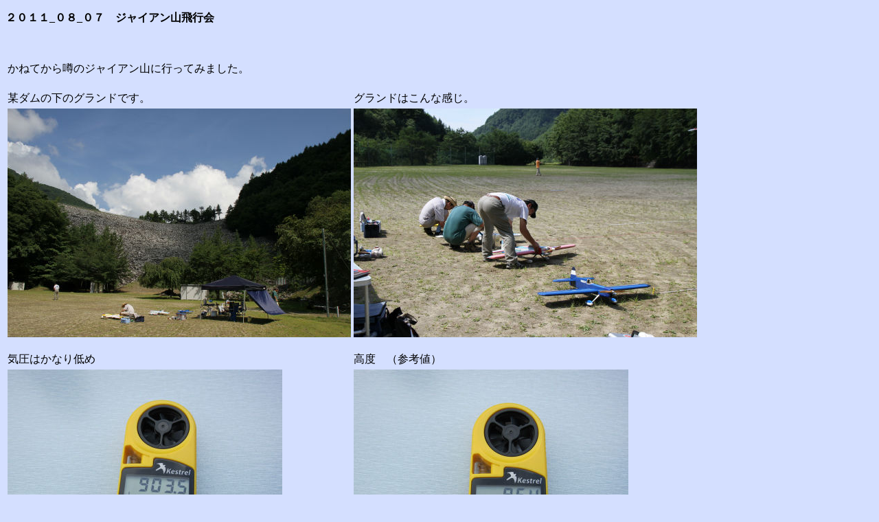

--- FILE ---
content_type: text/html
request_url: http://3d-hemisphere.com/Album2/2011_CL/album_2011_08jaian.html
body_size: 3533
content:
<!DOCTYPE html PUBLIC "-//W3C//DTD XHTML 1.0 Transitional//EN" "http://www.w3.org/TR/xhtml1/DTD/xhtml1-transitional.dtd">
<html xmlns="http://www.w3.org/1999/xhtml">
<head>
<meta http-equiv="Content-Type" content="text/html; charset=utf-8" />
<title>２０１１_０８　ジャイアン山</title>
<style type="text/css">
<!--
body {
	background-color: #d4dfff;
}
-->
</style></head>

<body>
<p><strong>２０１１_０８_０７　ジャイアン山飛行会</strong></p>
<p>&nbsp;</p>
<table width="200" border="0">
  <tr>
    <td>かねてから噂のジャイアン山に行ってみました。</td>
    <td>&nbsp;</td>
  </tr>
  <tr>
    <td><br />
      某ダムの下のグランドです。</td>
    <td><br />
      グランドはこんな感じ。</td>
  </tr>
  <tr>
    <td><img src="110807jaian/IMG_0375-m.jpg" width="500" height="333" /></td>
    <td><img src="110807jaian/IMG_0380-m.jpg" width="500" height="333" /></td>
  </tr>
  <tr>
    <td><br />
    気圧はかなり低め</td>
    <td><br />
    高度　（参考値）</td>
  </tr>
  <tr>
    <td>    <img src="110807jaian/IMG_1480-s.jpg" width="400" height="300" /><br /></td>
    <td><img src="110807jaian/IMG_1481-s.jpg" width="400" height="300" /><br /></td>
  </tr>
  <tr>
    <td colspan="2"><br /></td>
  </tr>
  <tr>
    <td colspan="2"><img src="110807jaian/IMG_1482-s.jpg" width="400" height="300" />　シカの足跡がそこらじゅうにあります。熊も出るそうなので要注意。</td>
  </tr>
  <tr>
    <td colspan="2">&nbsp;</td>
  </tr>
  <tr>
    <td colspan="2">ジャイアン山を飛ぶジャイアン号。<br /></td>
  </tr>
  <tr>
    <td colspan="2"><img src="110807jaian/IMG_0400-L.jpg" width="640" height="427" /></td>
  </tr>
  <tr>
    <td colspan="2"><img src="110807jaian/IMG_0430-L.jpg" width="640" height="427" /></td>
  </tr>
  <tr>
    <td><br />
      その他の参加メンバー</td>
    <td>&nbsp;</td>
  </tr>
  <tr>
    <td colspan="2"><img src="110807jaian/IMG_0370-L.jpg" width="640" height="427" /></td>
  </tr>
  <tr>
    <td colspan="2"><img src="110807jaian/IMG_0452-L.jpg" width="640" height="427" /></td>
  </tr>
  <tr>
    <td><img src="110807jaian/IMG_0436-m.jpg" width="500" height="333" /></td>
    <td>&nbsp;</td>
  </tr>
  <tr>
    <td colspan="2">&nbsp;</td>
  </tr>
  <tr>
    <td colspan="2"><img src="110807jaian/IMG_0491-L.jpg" width="640" height="427" /></td>
  </tr>
  <tr>
    <td colspan="2"><img src="110807jaian/IMG_0388-s.jpg" width="400" height="267" />　エンジン不調のＳ藤センセー、ついにエンジンをバラバラにして整備。</td>
  </tr>
  <tr>
    <td><br /></td>
    <td>&nbsp;</td>
  </tr>
  <tr>
    <td colspan="2"><img src="110807jaian/IMG_0376i-s.jpg" width="299" height="400" />　山の天気は変わりやすく突然の豪雨でお開きとなりました。</td>
  </tr>
  <tr>
    <td>&nbsp;</td>
    <td>&nbsp;</td>
  </tr>
  <tr>
    <td>&nbsp;</td>
    <td>&nbsp;</td>
  </tr>
  <tr>
    <td>&nbsp;</td>
    <td>&nbsp;</td>
  </tr>
  <tr>
    <td>&nbsp;</td>
    <td>&nbsp;</td>
  </tr>
  <tr>
    <td>&nbsp;</td>
    <td>&nbsp;</td>
  </tr>
  <tr>
    <td>&nbsp;</td>
    <td>&nbsp;</td>
  </tr>
  <tr>
    <td>&nbsp;</td>
    <td>&nbsp;</td>
  </tr>
  <tr>
    <td>&nbsp;</td>
    <td>&nbsp;</td>
  </tr>
  <tr>
    <td>&nbsp;</td>
    <td>&nbsp;</td>
  </tr>
  <tr>
    <td>&nbsp;</td>
    <td>&nbsp;</td>
  </tr>
  <tr>
    <td>&nbsp;</td>
    <td>&nbsp;</td>
  </tr>
</table>
<p>&nbsp;</p>
<p>&nbsp;</p>
</body>
</html>
